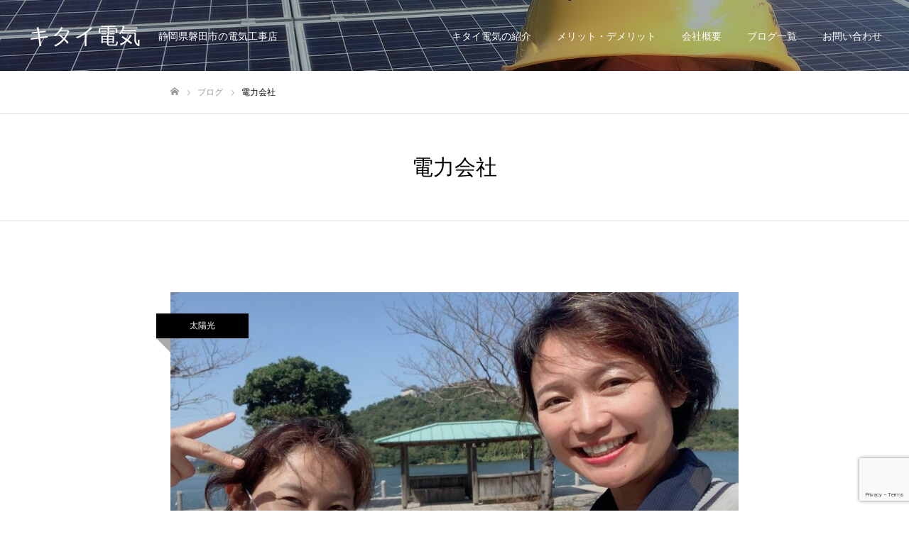

--- FILE ---
content_type: text/html; charset=utf-8
request_url: https://www.google.com/recaptcha/api2/anchor?ar=1&k=6LdjlFsaAAAAAAh20DlWkEZcm35zxfGaKNmpKlnb&co=aHR0cDovL2tpdGFpZGVua2kuY29tOjgw&hl=en&v=PoyoqOPhxBO7pBk68S4YbpHZ&size=invisible&anchor-ms=20000&execute-ms=30000&cb=w61cwdszh869
body_size: 48382
content:
<!DOCTYPE HTML><html dir="ltr" lang="en"><head><meta http-equiv="Content-Type" content="text/html; charset=UTF-8">
<meta http-equiv="X-UA-Compatible" content="IE=edge">
<title>reCAPTCHA</title>
<style type="text/css">
/* cyrillic-ext */
@font-face {
  font-family: 'Roboto';
  font-style: normal;
  font-weight: 400;
  font-stretch: 100%;
  src: url(//fonts.gstatic.com/s/roboto/v48/KFO7CnqEu92Fr1ME7kSn66aGLdTylUAMa3GUBHMdazTgWw.woff2) format('woff2');
  unicode-range: U+0460-052F, U+1C80-1C8A, U+20B4, U+2DE0-2DFF, U+A640-A69F, U+FE2E-FE2F;
}
/* cyrillic */
@font-face {
  font-family: 'Roboto';
  font-style: normal;
  font-weight: 400;
  font-stretch: 100%;
  src: url(//fonts.gstatic.com/s/roboto/v48/KFO7CnqEu92Fr1ME7kSn66aGLdTylUAMa3iUBHMdazTgWw.woff2) format('woff2');
  unicode-range: U+0301, U+0400-045F, U+0490-0491, U+04B0-04B1, U+2116;
}
/* greek-ext */
@font-face {
  font-family: 'Roboto';
  font-style: normal;
  font-weight: 400;
  font-stretch: 100%;
  src: url(//fonts.gstatic.com/s/roboto/v48/KFO7CnqEu92Fr1ME7kSn66aGLdTylUAMa3CUBHMdazTgWw.woff2) format('woff2');
  unicode-range: U+1F00-1FFF;
}
/* greek */
@font-face {
  font-family: 'Roboto';
  font-style: normal;
  font-weight: 400;
  font-stretch: 100%;
  src: url(//fonts.gstatic.com/s/roboto/v48/KFO7CnqEu92Fr1ME7kSn66aGLdTylUAMa3-UBHMdazTgWw.woff2) format('woff2');
  unicode-range: U+0370-0377, U+037A-037F, U+0384-038A, U+038C, U+038E-03A1, U+03A3-03FF;
}
/* math */
@font-face {
  font-family: 'Roboto';
  font-style: normal;
  font-weight: 400;
  font-stretch: 100%;
  src: url(//fonts.gstatic.com/s/roboto/v48/KFO7CnqEu92Fr1ME7kSn66aGLdTylUAMawCUBHMdazTgWw.woff2) format('woff2');
  unicode-range: U+0302-0303, U+0305, U+0307-0308, U+0310, U+0312, U+0315, U+031A, U+0326-0327, U+032C, U+032F-0330, U+0332-0333, U+0338, U+033A, U+0346, U+034D, U+0391-03A1, U+03A3-03A9, U+03B1-03C9, U+03D1, U+03D5-03D6, U+03F0-03F1, U+03F4-03F5, U+2016-2017, U+2034-2038, U+203C, U+2040, U+2043, U+2047, U+2050, U+2057, U+205F, U+2070-2071, U+2074-208E, U+2090-209C, U+20D0-20DC, U+20E1, U+20E5-20EF, U+2100-2112, U+2114-2115, U+2117-2121, U+2123-214F, U+2190, U+2192, U+2194-21AE, U+21B0-21E5, U+21F1-21F2, U+21F4-2211, U+2213-2214, U+2216-22FF, U+2308-230B, U+2310, U+2319, U+231C-2321, U+2336-237A, U+237C, U+2395, U+239B-23B7, U+23D0, U+23DC-23E1, U+2474-2475, U+25AF, U+25B3, U+25B7, U+25BD, U+25C1, U+25CA, U+25CC, U+25FB, U+266D-266F, U+27C0-27FF, U+2900-2AFF, U+2B0E-2B11, U+2B30-2B4C, U+2BFE, U+3030, U+FF5B, U+FF5D, U+1D400-1D7FF, U+1EE00-1EEFF;
}
/* symbols */
@font-face {
  font-family: 'Roboto';
  font-style: normal;
  font-weight: 400;
  font-stretch: 100%;
  src: url(//fonts.gstatic.com/s/roboto/v48/KFO7CnqEu92Fr1ME7kSn66aGLdTylUAMaxKUBHMdazTgWw.woff2) format('woff2');
  unicode-range: U+0001-000C, U+000E-001F, U+007F-009F, U+20DD-20E0, U+20E2-20E4, U+2150-218F, U+2190, U+2192, U+2194-2199, U+21AF, U+21E6-21F0, U+21F3, U+2218-2219, U+2299, U+22C4-22C6, U+2300-243F, U+2440-244A, U+2460-24FF, U+25A0-27BF, U+2800-28FF, U+2921-2922, U+2981, U+29BF, U+29EB, U+2B00-2BFF, U+4DC0-4DFF, U+FFF9-FFFB, U+10140-1018E, U+10190-1019C, U+101A0, U+101D0-101FD, U+102E0-102FB, U+10E60-10E7E, U+1D2C0-1D2D3, U+1D2E0-1D37F, U+1F000-1F0FF, U+1F100-1F1AD, U+1F1E6-1F1FF, U+1F30D-1F30F, U+1F315, U+1F31C, U+1F31E, U+1F320-1F32C, U+1F336, U+1F378, U+1F37D, U+1F382, U+1F393-1F39F, U+1F3A7-1F3A8, U+1F3AC-1F3AF, U+1F3C2, U+1F3C4-1F3C6, U+1F3CA-1F3CE, U+1F3D4-1F3E0, U+1F3ED, U+1F3F1-1F3F3, U+1F3F5-1F3F7, U+1F408, U+1F415, U+1F41F, U+1F426, U+1F43F, U+1F441-1F442, U+1F444, U+1F446-1F449, U+1F44C-1F44E, U+1F453, U+1F46A, U+1F47D, U+1F4A3, U+1F4B0, U+1F4B3, U+1F4B9, U+1F4BB, U+1F4BF, U+1F4C8-1F4CB, U+1F4D6, U+1F4DA, U+1F4DF, U+1F4E3-1F4E6, U+1F4EA-1F4ED, U+1F4F7, U+1F4F9-1F4FB, U+1F4FD-1F4FE, U+1F503, U+1F507-1F50B, U+1F50D, U+1F512-1F513, U+1F53E-1F54A, U+1F54F-1F5FA, U+1F610, U+1F650-1F67F, U+1F687, U+1F68D, U+1F691, U+1F694, U+1F698, U+1F6AD, U+1F6B2, U+1F6B9-1F6BA, U+1F6BC, U+1F6C6-1F6CF, U+1F6D3-1F6D7, U+1F6E0-1F6EA, U+1F6F0-1F6F3, U+1F6F7-1F6FC, U+1F700-1F7FF, U+1F800-1F80B, U+1F810-1F847, U+1F850-1F859, U+1F860-1F887, U+1F890-1F8AD, U+1F8B0-1F8BB, U+1F8C0-1F8C1, U+1F900-1F90B, U+1F93B, U+1F946, U+1F984, U+1F996, U+1F9E9, U+1FA00-1FA6F, U+1FA70-1FA7C, U+1FA80-1FA89, U+1FA8F-1FAC6, U+1FACE-1FADC, U+1FADF-1FAE9, U+1FAF0-1FAF8, U+1FB00-1FBFF;
}
/* vietnamese */
@font-face {
  font-family: 'Roboto';
  font-style: normal;
  font-weight: 400;
  font-stretch: 100%;
  src: url(//fonts.gstatic.com/s/roboto/v48/KFO7CnqEu92Fr1ME7kSn66aGLdTylUAMa3OUBHMdazTgWw.woff2) format('woff2');
  unicode-range: U+0102-0103, U+0110-0111, U+0128-0129, U+0168-0169, U+01A0-01A1, U+01AF-01B0, U+0300-0301, U+0303-0304, U+0308-0309, U+0323, U+0329, U+1EA0-1EF9, U+20AB;
}
/* latin-ext */
@font-face {
  font-family: 'Roboto';
  font-style: normal;
  font-weight: 400;
  font-stretch: 100%;
  src: url(//fonts.gstatic.com/s/roboto/v48/KFO7CnqEu92Fr1ME7kSn66aGLdTylUAMa3KUBHMdazTgWw.woff2) format('woff2');
  unicode-range: U+0100-02BA, U+02BD-02C5, U+02C7-02CC, U+02CE-02D7, U+02DD-02FF, U+0304, U+0308, U+0329, U+1D00-1DBF, U+1E00-1E9F, U+1EF2-1EFF, U+2020, U+20A0-20AB, U+20AD-20C0, U+2113, U+2C60-2C7F, U+A720-A7FF;
}
/* latin */
@font-face {
  font-family: 'Roboto';
  font-style: normal;
  font-weight: 400;
  font-stretch: 100%;
  src: url(//fonts.gstatic.com/s/roboto/v48/KFO7CnqEu92Fr1ME7kSn66aGLdTylUAMa3yUBHMdazQ.woff2) format('woff2');
  unicode-range: U+0000-00FF, U+0131, U+0152-0153, U+02BB-02BC, U+02C6, U+02DA, U+02DC, U+0304, U+0308, U+0329, U+2000-206F, U+20AC, U+2122, U+2191, U+2193, U+2212, U+2215, U+FEFF, U+FFFD;
}
/* cyrillic-ext */
@font-face {
  font-family: 'Roboto';
  font-style: normal;
  font-weight: 500;
  font-stretch: 100%;
  src: url(//fonts.gstatic.com/s/roboto/v48/KFO7CnqEu92Fr1ME7kSn66aGLdTylUAMa3GUBHMdazTgWw.woff2) format('woff2');
  unicode-range: U+0460-052F, U+1C80-1C8A, U+20B4, U+2DE0-2DFF, U+A640-A69F, U+FE2E-FE2F;
}
/* cyrillic */
@font-face {
  font-family: 'Roboto';
  font-style: normal;
  font-weight: 500;
  font-stretch: 100%;
  src: url(//fonts.gstatic.com/s/roboto/v48/KFO7CnqEu92Fr1ME7kSn66aGLdTylUAMa3iUBHMdazTgWw.woff2) format('woff2');
  unicode-range: U+0301, U+0400-045F, U+0490-0491, U+04B0-04B1, U+2116;
}
/* greek-ext */
@font-face {
  font-family: 'Roboto';
  font-style: normal;
  font-weight: 500;
  font-stretch: 100%;
  src: url(//fonts.gstatic.com/s/roboto/v48/KFO7CnqEu92Fr1ME7kSn66aGLdTylUAMa3CUBHMdazTgWw.woff2) format('woff2');
  unicode-range: U+1F00-1FFF;
}
/* greek */
@font-face {
  font-family: 'Roboto';
  font-style: normal;
  font-weight: 500;
  font-stretch: 100%;
  src: url(//fonts.gstatic.com/s/roboto/v48/KFO7CnqEu92Fr1ME7kSn66aGLdTylUAMa3-UBHMdazTgWw.woff2) format('woff2');
  unicode-range: U+0370-0377, U+037A-037F, U+0384-038A, U+038C, U+038E-03A1, U+03A3-03FF;
}
/* math */
@font-face {
  font-family: 'Roboto';
  font-style: normal;
  font-weight: 500;
  font-stretch: 100%;
  src: url(//fonts.gstatic.com/s/roboto/v48/KFO7CnqEu92Fr1ME7kSn66aGLdTylUAMawCUBHMdazTgWw.woff2) format('woff2');
  unicode-range: U+0302-0303, U+0305, U+0307-0308, U+0310, U+0312, U+0315, U+031A, U+0326-0327, U+032C, U+032F-0330, U+0332-0333, U+0338, U+033A, U+0346, U+034D, U+0391-03A1, U+03A3-03A9, U+03B1-03C9, U+03D1, U+03D5-03D6, U+03F0-03F1, U+03F4-03F5, U+2016-2017, U+2034-2038, U+203C, U+2040, U+2043, U+2047, U+2050, U+2057, U+205F, U+2070-2071, U+2074-208E, U+2090-209C, U+20D0-20DC, U+20E1, U+20E5-20EF, U+2100-2112, U+2114-2115, U+2117-2121, U+2123-214F, U+2190, U+2192, U+2194-21AE, U+21B0-21E5, U+21F1-21F2, U+21F4-2211, U+2213-2214, U+2216-22FF, U+2308-230B, U+2310, U+2319, U+231C-2321, U+2336-237A, U+237C, U+2395, U+239B-23B7, U+23D0, U+23DC-23E1, U+2474-2475, U+25AF, U+25B3, U+25B7, U+25BD, U+25C1, U+25CA, U+25CC, U+25FB, U+266D-266F, U+27C0-27FF, U+2900-2AFF, U+2B0E-2B11, U+2B30-2B4C, U+2BFE, U+3030, U+FF5B, U+FF5D, U+1D400-1D7FF, U+1EE00-1EEFF;
}
/* symbols */
@font-face {
  font-family: 'Roboto';
  font-style: normal;
  font-weight: 500;
  font-stretch: 100%;
  src: url(//fonts.gstatic.com/s/roboto/v48/KFO7CnqEu92Fr1ME7kSn66aGLdTylUAMaxKUBHMdazTgWw.woff2) format('woff2');
  unicode-range: U+0001-000C, U+000E-001F, U+007F-009F, U+20DD-20E0, U+20E2-20E4, U+2150-218F, U+2190, U+2192, U+2194-2199, U+21AF, U+21E6-21F0, U+21F3, U+2218-2219, U+2299, U+22C4-22C6, U+2300-243F, U+2440-244A, U+2460-24FF, U+25A0-27BF, U+2800-28FF, U+2921-2922, U+2981, U+29BF, U+29EB, U+2B00-2BFF, U+4DC0-4DFF, U+FFF9-FFFB, U+10140-1018E, U+10190-1019C, U+101A0, U+101D0-101FD, U+102E0-102FB, U+10E60-10E7E, U+1D2C0-1D2D3, U+1D2E0-1D37F, U+1F000-1F0FF, U+1F100-1F1AD, U+1F1E6-1F1FF, U+1F30D-1F30F, U+1F315, U+1F31C, U+1F31E, U+1F320-1F32C, U+1F336, U+1F378, U+1F37D, U+1F382, U+1F393-1F39F, U+1F3A7-1F3A8, U+1F3AC-1F3AF, U+1F3C2, U+1F3C4-1F3C6, U+1F3CA-1F3CE, U+1F3D4-1F3E0, U+1F3ED, U+1F3F1-1F3F3, U+1F3F5-1F3F7, U+1F408, U+1F415, U+1F41F, U+1F426, U+1F43F, U+1F441-1F442, U+1F444, U+1F446-1F449, U+1F44C-1F44E, U+1F453, U+1F46A, U+1F47D, U+1F4A3, U+1F4B0, U+1F4B3, U+1F4B9, U+1F4BB, U+1F4BF, U+1F4C8-1F4CB, U+1F4D6, U+1F4DA, U+1F4DF, U+1F4E3-1F4E6, U+1F4EA-1F4ED, U+1F4F7, U+1F4F9-1F4FB, U+1F4FD-1F4FE, U+1F503, U+1F507-1F50B, U+1F50D, U+1F512-1F513, U+1F53E-1F54A, U+1F54F-1F5FA, U+1F610, U+1F650-1F67F, U+1F687, U+1F68D, U+1F691, U+1F694, U+1F698, U+1F6AD, U+1F6B2, U+1F6B9-1F6BA, U+1F6BC, U+1F6C6-1F6CF, U+1F6D3-1F6D7, U+1F6E0-1F6EA, U+1F6F0-1F6F3, U+1F6F7-1F6FC, U+1F700-1F7FF, U+1F800-1F80B, U+1F810-1F847, U+1F850-1F859, U+1F860-1F887, U+1F890-1F8AD, U+1F8B0-1F8BB, U+1F8C0-1F8C1, U+1F900-1F90B, U+1F93B, U+1F946, U+1F984, U+1F996, U+1F9E9, U+1FA00-1FA6F, U+1FA70-1FA7C, U+1FA80-1FA89, U+1FA8F-1FAC6, U+1FACE-1FADC, U+1FADF-1FAE9, U+1FAF0-1FAF8, U+1FB00-1FBFF;
}
/* vietnamese */
@font-face {
  font-family: 'Roboto';
  font-style: normal;
  font-weight: 500;
  font-stretch: 100%;
  src: url(//fonts.gstatic.com/s/roboto/v48/KFO7CnqEu92Fr1ME7kSn66aGLdTylUAMa3OUBHMdazTgWw.woff2) format('woff2');
  unicode-range: U+0102-0103, U+0110-0111, U+0128-0129, U+0168-0169, U+01A0-01A1, U+01AF-01B0, U+0300-0301, U+0303-0304, U+0308-0309, U+0323, U+0329, U+1EA0-1EF9, U+20AB;
}
/* latin-ext */
@font-face {
  font-family: 'Roboto';
  font-style: normal;
  font-weight: 500;
  font-stretch: 100%;
  src: url(//fonts.gstatic.com/s/roboto/v48/KFO7CnqEu92Fr1ME7kSn66aGLdTylUAMa3KUBHMdazTgWw.woff2) format('woff2');
  unicode-range: U+0100-02BA, U+02BD-02C5, U+02C7-02CC, U+02CE-02D7, U+02DD-02FF, U+0304, U+0308, U+0329, U+1D00-1DBF, U+1E00-1E9F, U+1EF2-1EFF, U+2020, U+20A0-20AB, U+20AD-20C0, U+2113, U+2C60-2C7F, U+A720-A7FF;
}
/* latin */
@font-face {
  font-family: 'Roboto';
  font-style: normal;
  font-weight: 500;
  font-stretch: 100%;
  src: url(//fonts.gstatic.com/s/roboto/v48/KFO7CnqEu92Fr1ME7kSn66aGLdTylUAMa3yUBHMdazQ.woff2) format('woff2');
  unicode-range: U+0000-00FF, U+0131, U+0152-0153, U+02BB-02BC, U+02C6, U+02DA, U+02DC, U+0304, U+0308, U+0329, U+2000-206F, U+20AC, U+2122, U+2191, U+2193, U+2212, U+2215, U+FEFF, U+FFFD;
}
/* cyrillic-ext */
@font-face {
  font-family: 'Roboto';
  font-style: normal;
  font-weight: 900;
  font-stretch: 100%;
  src: url(//fonts.gstatic.com/s/roboto/v48/KFO7CnqEu92Fr1ME7kSn66aGLdTylUAMa3GUBHMdazTgWw.woff2) format('woff2');
  unicode-range: U+0460-052F, U+1C80-1C8A, U+20B4, U+2DE0-2DFF, U+A640-A69F, U+FE2E-FE2F;
}
/* cyrillic */
@font-face {
  font-family: 'Roboto';
  font-style: normal;
  font-weight: 900;
  font-stretch: 100%;
  src: url(//fonts.gstatic.com/s/roboto/v48/KFO7CnqEu92Fr1ME7kSn66aGLdTylUAMa3iUBHMdazTgWw.woff2) format('woff2');
  unicode-range: U+0301, U+0400-045F, U+0490-0491, U+04B0-04B1, U+2116;
}
/* greek-ext */
@font-face {
  font-family: 'Roboto';
  font-style: normal;
  font-weight: 900;
  font-stretch: 100%;
  src: url(//fonts.gstatic.com/s/roboto/v48/KFO7CnqEu92Fr1ME7kSn66aGLdTylUAMa3CUBHMdazTgWw.woff2) format('woff2');
  unicode-range: U+1F00-1FFF;
}
/* greek */
@font-face {
  font-family: 'Roboto';
  font-style: normal;
  font-weight: 900;
  font-stretch: 100%;
  src: url(//fonts.gstatic.com/s/roboto/v48/KFO7CnqEu92Fr1ME7kSn66aGLdTylUAMa3-UBHMdazTgWw.woff2) format('woff2');
  unicode-range: U+0370-0377, U+037A-037F, U+0384-038A, U+038C, U+038E-03A1, U+03A3-03FF;
}
/* math */
@font-face {
  font-family: 'Roboto';
  font-style: normal;
  font-weight: 900;
  font-stretch: 100%;
  src: url(//fonts.gstatic.com/s/roboto/v48/KFO7CnqEu92Fr1ME7kSn66aGLdTylUAMawCUBHMdazTgWw.woff2) format('woff2');
  unicode-range: U+0302-0303, U+0305, U+0307-0308, U+0310, U+0312, U+0315, U+031A, U+0326-0327, U+032C, U+032F-0330, U+0332-0333, U+0338, U+033A, U+0346, U+034D, U+0391-03A1, U+03A3-03A9, U+03B1-03C9, U+03D1, U+03D5-03D6, U+03F0-03F1, U+03F4-03F5, U+2016-2017, U+2034-2038, U+203C, U+2040, U+2043, U+2047, U+2050, U+2057, U+205F, U+2070-2071, U+2074-208E, U+2090-209C, U+20D0-20DC, U+20E1, U+20E5-20EF, U+2100-2112, U+2114-2115, U+2117-2121, U+2123-214F, U+2190, U+2192, U+2194-21AE, U+21B0-21E5, U+21F1-21F2, U+21F4-2211, U+2213-2214, U+2216-22FF, U+2308-230B, U+2310, U+2319, U+231C-2321, U+2336-237A, U+237C, U+2395, U+239B-23B7, U+23D0, U+23DC-23E1, U+2474-2475, U+25AF, U+25B3, U+25B7, U+25BD, U+25C1, U+25CA, U+25CC, U+25FB, U+266D-266F, U+27C0-27FF, U+2900-2AFF, U+2B0E-2B11, U+2B30-2B4C, U+2BFE, U+3030, U+FF5B, U+FF5D, U+1D400-1D7FF, U+1EE00-1EEFF;
}
/* symbols */
@font-face {
  font-family: 'Roboto';
  font-style: normal;
  font-weight: 900;
  font-stretch: 100%;
  src: url(//fonts.gstatic.com/s/roboto/v48/KFO7CnqEu92Fr1ME7kSn66aGLdTylUAMaxKUBHMdazTgWw.woff2) format('woff2');
  unicode-range: U+0001-000C, U+000E-001F, U+007F-009F, U+20DD-20E0, U+20E2-20E4, U+2150-218F, U+2190, U+2192, U+2194-2199, U+21AF, U+21E6-21F0, U+21F3, U+2218-2219, U+2299, U+22C4-22C6, U+2300-243F, U+2440-244A, U+2460-24FF, U+25A0-27BF, U+2800-28FF, U+2921-2922, U+2981, U+29BF, U+29EB, U+2B00-2BFF, U+4DC0-4DFF, U+FFF9-FFFB, U+10140-1018E, U+10190-1019C, U+101A0, U+101D0-101FD, U+102E0-102FB, U+10E60-10E7E, U+1D2C0-1D2D3, U+1D2E0-1D37F, U+1F000-1F0FF, U+1F100-1F1AD, U+1F1E6-1F1FF, U+1F30D-1F30F, U+1F315, U+1F31C, U+1F31E, U+1F320-1F32C, U+1F336, U+1F378, U+1F37D, U+1F382, U+1F393-1F39F, U+1F3A7-1F3A8, U+1F3AC-1F3AF, U+1F3C2, U+1F3C4-1F3C6, U+1F3CA-1F3CE, U+1F3D4-1F3E0, U+1F3ED, U+1F3F1-1F3F3, U+1F3F5-1F3F7, U+1F408, U+1F415, U+1F41F, U+1F426, U+1F43F, U+1F441-1F442, U+1F444, U+1F446-1F449, U+1F44C-1F44E, U+1F453, U+1F46A, U+1F47D, U+1F4A3, U+1F4B0, U+1F4B3, U+1F4B9, U+1F4BB, U+1F4BF, U+1F4C8-1F4CB, U+1F4D6, U+1F4DA, U+1F4DF, U+1F4E3-1F4E6, U+1F4EA-1F4ED, U+1F4F7, U+1F4F9-1F4FB, U+1F4FD-1F4FE, U+1F503, U+1F507-1F50B, U+1F50D, U+1F512-1F513, U+1F53E-1F54A, U+1F54F-1F5FA, U+1F610, U+1F650-1F67F, U+1F687, U+1F68D, U+1F691, U+1F694, U+1F698, U+1F6AD, U+1F6B2, U+1F6B9-1F6BA, U+1F6BC, U+1F6C6-1F6CF, U+1F6D3-1F6D7, U+1F6E0-1F6EA, U+1F6F0-1F6F3, U+1F6F7-1F6FC, U+1F700-1F7FF, U+1F800-1F80B, U+1F810-1F847, U+1F850-1F859, U+1F860-1F887, U+1F890-1F8AD, U+1F8B0-1F8BB, U+1F8C0-1F8C1, U+1F900-1F90B, U+1F93B, U+1F946, U+1F984, U+1F996, U+1F9E9, U+1FA00-1FA6F, U+1FA70-1FA7C, U+1FA80-1FA89, U+1FA8F-1FAC6, U+1FACE-1FADC, U+1FADF-1FAE9, U+1FAF0-1FAF8, U+1FB00-1FBFF;
}
/* vietnamese */
@font-face {
  font-family: 'Roboto';
  font-style: normal;
  font-weight: 900;
  font-stretch: 100%;
  src: url(//fonts.gstatic.com/s/roboto/v48/KFO7CnqEu92Fr1ME7kSn66aGLdTylUAMa3OUBHMdazTgWw.woff2) format('woff2');
  unicode-range: U+0102-0103, U+0110-0111, U+0128-0129, U+0168-0169, U+01A0-01A1, U+01AF-01B0, U+0300-0301, U+0303-0304, U+0308-0309, U+0323, U+0329, U+1EA0-1EF9, U+20AB;
}
/* latin-ext */
@font-face {
  font-family: 'Roboto';
  font-style: normal;
  font-weight: 900;
  font-stretch: 100%;
  src: url(//fonts.gstatic.com/s/roboto/v48/KFO7CnqEu92Fr1ME7kSn66aGLdTylUAMa3KUBHMdazTgWw.woff2) format('woff2');
  unicode-range: U+0100-02BA, U+02BD-02C5, U+02C7-02CC, U+02CE-02D7, U+02DD-02FF, U+0304, U+0308, U+0329, U+1D00-1DBF, U+1E00-1E9F, U+1EF2-1EFF, U+2020, U+20A0-20AB, U+20AD-20C0, U+2113, U+2C60-2C7F, U+A720-A7FF;
}
/* latin */
@font-face {
  font-family: 'Roboto';
  font-style: normal;
  font-weight: 900;
  font-stretch: 100%;
  src: url(//fonts.gstatic.com/s/roboto/v48/KFO7CnqEu92Fr1ME7kSn66aGLdTylUAMa3yUBHMdazQ.woff2) format('woff2');
  unicode-range: U+0000-00FF, U+0131, U+0152-0153, U+02BB-02BC, U+02C6, U+02DA, U+02DC, U+0304, U+0308, U+0329, U+2000-206F, U+20AC, U+2122, U+2191, U+2193, U+2212, U+2215, U+FEFF, U+FFFD;
}

</style>
<link rel="stylesheet" type="text/css" href="https://www.gstatic.com/recaptcha/releases/PoyoqOPhxBO7pBk68S4YbpHZ/styles__ltr.css">
<script nonce="fMwt7VuPKAlfXHWEzDAkug" type="text/javascript">window['__recaptcha_api'] = 'https://www.google.com/recaptcha/api2/';</script>
<script type="text/javascript" src="https://www.gstatic.com/recaptcha/releases/PoyoqOPhxBO7pBk68S4YbpHZ/recaptcha__en.js" nonce="fMwt7VuPKAlfXHWEzDAkug">
      
    </script></head>
<body><div id="rc-anchor-alert" class="rc-anchor-alert"></div>
<input type="hidden" id="recaptcha-token" value="[base64]">
<script type="text/javascript" nonce="fMwt7VuPKAlfXHWEzDAkug">
      recaptcha.anchor.Main.init("[\x22ainput\x22,[\x22bgdata\x22,\x22\x22,\[base64]/[base64]/[base64]/[base64]/[base64]/UltsKytdPUU6KEU8MjA0OD9SW2wrK109RT4+NnwxOTI6KChFJjY0NTEyKT09NTUyOTYmJk0rMTxjLmxlbmd0aCYmKGMuY2hhckNvZGVBdChNKzEpJjY0NTEyKT09NTYzMjA/[base64]/[base64]/[base64]/[base64]/[base64]/[base64]/[base64]\x22,\[base64]\\u003d\\u003d\x22,\[base64]/w6HDk2c9e0fDgcO4VxbDocO0wpAYw5hLYMO1XAdZbsO5N0dzw55CwqQiw5nDscO0wpIIDTtWwpZEK8OGwpXCpn1ubDBQw6QkGWrCuMKywr9awqQxwo/Do8K+w7MLwopNwr/DksKew7HCv2HDo8KrRi91DlZvwpZQwoZ4Q8ODw6jDnEUMCQLDhsKFwoFTwqwgZ8KYw7tjX1rCgw11wpMzwp7Cpz/Dhis/w4PDv3nCkgXCucOQw5MKKQk7w4l9OcKYRcKZw6PCrmrCoxnCtwvDjsO8w7XDj8KKdsOQC8Ovw6piwpMGGV9ze8OKL8OZwosdXFB8PmchesKlCHdkXQPDmcKTwo0GwpAaBS3DiMOadMOkMMK5w6rDj8KRDCRgw5DCqwdwwqlfA8K3asKwwo/CrlfCr8OmTMK0wrFKdgHDo8OIw4ZLw5EUw6zCtsOLQ8KKbjVfZcKjw7fCtMOOwrgCesOdw4/Ci8KnZ05ZZcKBw5sFwrAoU8O7w5o8w48qUcOpw5MdwoNHHcObwq85w6fDrCDDlljCpsKnw5MjwqTDnxzDhEp+acKew69gwqXCrsKqw5bCpVnDk8KBw5l7WhnCrcOXw6TCj3HDl8OkwqPDuR/CkMK5WMO8Z2IVM0PDnyvCscKFe8KlEMKAbn9RUShAw64Aw7XCocKaL8OnMcKAw7hxfDJrwoVhPyHDhjJzdFTClzvClMKpwqHDkcOlw5V1OlbDncK1w4XDs2k0wo0mAsK+w4PDiBfCsgtQN8O7w4I/MlYAGcO4HMKbHj7Dvx3CmhY1w5LCnHBew7HDiQ54w4vDlBoCVQY5N0bCksKUMgFpfsK0VBQOwrd8MSIUfE1xHUEmw6fDusKdwprDpX3DhRpjwoMRw4jCq2zCv8Obw6oUAjAcFMO5w5vDjF5Rw4PCu8K7Yk/DisOBD8KWwqcDwpvDvGozdysmAGnCiUxENsONwoMHw5JowoxTwrrCrMOLw7ZmSF0uH8K+w4JoW8KaccOMHgbDtkoGw43ClWbDrsKrWmfDv8O5wo7Cp2AhwprCoMK3T8OywoXDqFAIECHCoMKFw6nCh8KqNhp9eRoTfcK3wrjCnMKMw6LCk1/DljXDisKhw7jCon1BesKfWsOQb1d7e8OVwoIXwrQuZizDl8ORThF6CsKywpLCtyJvw497BEc1bU/CsjrDnsKvw5fDucOBACXDp8KGw67CmcKRHCd4H3HCr8KUYXzClCk6wpV4w5x5OXnDhMOww4IBOzNMCMKLw7VrK8Opw6dZPUxLXRLDp3ICYMOBwpdMwrfCp1zCiMO/[base64]/S8KbbG/Ciy/DgsOKBhXCgx3DhcKffcKjCX4LWHRiClHCvsKhw7sgwo98FjJJw5LCqcKvw6DDtMKew5PCqC8LGsOjFC/DpSVlw6zCjsOHYcOjwrfDix/Dp8K3woZAH8KlwpnDp8OPdwY5T8Kyw43Cl1UseUpCw4LDrMK7w6kuUxjCncKRwrrDg8KYwqXCoDEuw4hKw5vDtSnDmMObSUpNCU8Vw4lVV8KJw7lMJmzDkcKawq/DgHAOO8KUCsKqw5cdw7xIKcKfM0DDrhM9VMOmw690wp83Q3tLwr0cQ0LChArDtcKkw4RTGMKvXFfDhcOHw6nChSnCnMOcw6HDtsOfa8OxB0nCgsKcw5TCqTE8TU7DlEXDgDDDncK5aVp0V8KuPcOZFmMnAhIbw7dFRwzCi3NoAH1fKcODXivCssOfwp/Dmyw8DsOJUQjCiDLDpcKbDEN0wphpF3/CkHouw7PCiDjDkMKSeR/Ct8OPw6olBsOXJ8O5Z3DCoCQWwqDDgEPDvsKaw4nDg8O7ImFQw4NKw7wbdsKaCcOEw5bCpHljw5XDkR1zw53DoXzCrnIZwrAqOMOzdcKbwooGAi/DlT4HJsK6E0rCj8OOw5VPwoNRw6onworDk8Kyw5LCkUfDu3pABsO9R3ZRfXrDhnxxwqjCjRnCtcOjHxsCw5g/Jkp+w7TCpMOTCHfCvUp+V8OOJsK3MsKrTsOWwpN0w7/ChCEXGEvDp2XDulfCimIZDMO6woJwMcO5Y04Ow4jCusKzOUcWLMOZd8KrwrTChBnCjyohPFB9wr3CvxbDvUrCk2BEBiBLw6fCnW/Dt8OXw7orw7xFc0Fxw5giG0RiEMKXwo4iw6k9wrBrw4DDvMOIw47DiBbCozrDmsKTN1lxYyHCvcOowqzDqWzDuRAPfAbDvMKod8O6w6c/WMKqw67DvsKJLcK0ZMOqwokrw4wcw4RCwq3DohHCq0lQYMOTw508w5BHLnMawqExw7bCs8KLw4XDpmlaTMKDw5nCt0FQwqrCucKqZsO/SCbClAXDtXjCm8KPVVLDosO1dsOew4pCUggRYQPDvcOiemrCiWASMx1mCWrCjkTDu8KWPMOzfMKMVSbDtz3CjiXDgldFwoEXW8KVG8O/wp7CuHE4cXHCmcKWPgxbw4gpw70tw7YHQDAMwr0pdXfCojTCoW14wpbCs8KDwqBWwqHDncO7fGw/X8KAcMOhwqBsbMOPw7lbLVELw6jCow4MXMOUdcOjP8KNwq9SZ8Kyw77CiTkANT0MfsOVLMKQw7MsM0/Dnn4LBcOIw6TDgH3Drxpww5jDjTzCo8KIw67DixAqfUVbD8KGwr4SFcOVwo3DtcKjwpLDixM/w49Kf140McKWw5fDsVtsZcKYwpDCsl1eMUvCvRNJZMOXDcKkSSTDmMOCfsK/w5Y2w4bDkinDtVEFNitfdkrDhcOxTn/DpcKAX8KiAUJUacKgw6JzWMKXw6hAw57CqBPCnsKEcmLCmhTDqljDvsKww5Z0fcKpwoTDv8OHLcOow5fDicKQwoZewpPDisOTOisvwpDDl34BVwzCisOeDcO5K1o7QcKWScKBSEUAwpsDGTTDij7DnWjCrcKOMsO/CsOLw6JlcU52wq1gEcOqUQIVVCzCr8O3w7EPMUxWw6NjwobDnyHDhsOlw4PDnGoTNxsPaHIPw6w3w6tQwpsHGcOzUcOJasK3Tl4ZAwDCsGIqZcOkWzcVwq7DtDsswqvCkFDCg2rDhcKLwqLCvcOTZcOhZsKZD1/DrFnCkMOlw6PDtcK9JgbCpMKvc8K4wofDpgbDpsKjacKyEFBWXQohOcKIwqrCulXCgsOZD8O4w6fCgRTDlsO1wpM5wroVw5I/AcKlKgnDgsKrw77Cr8OFw5cfw7Z6JhzCtV0USsOQw47CiGPDmcKYcMO8bcK/w657w6LDlyzDk1BTd8KoXMOnJEdtLMKff8O2wqwKNMOdBUTDp8K1w7bDksKVRWTDiE8rVcK/MQTDi8OJw4Zfw65FEm4BYcOqeMK+w7vDocKSw6LCtcOjwozChmbDhsOhw6UDBWHCtxDCg8OkdMOAw7vClXdKwrvCsi0lwr/CuE/[base64]/DoQvCuz3CmcOHwofDujXDtsKPWSPDmEhyw7EeaMO/IAfCu3nCgGQUPMOiASbCtzRuw4nCgBQsw4TCrSXDvVcowqhccl4Fwq4bwrpUSDXCql18Z8OQw5UXw6zDh8KmHMKha8Khw6/CicOeYlA1w7/Dt8KOw50ww6/Co2TDncKsw5dGw41cw7rDhMOuw5klZzTCoAAFwq0Iw7PDucKHwoQUPlVVwotww7rDigvCusOCw4QPwopPwrIXRsO7wrPClXRiwpo9JkAyw4fDuwnDsSx3w68Vw4nChUPCgjPDtsO/w5RTC8OMw4jCtUwyMsO5wqEXw55TDMKLScKqwqRcdCVfwq4QwqVfLSp8wogJwohEw6svw5YKVQA4VHJCw7ksWxpCIcKge2PDonJvK3lkw6JFaMKdVFrDsGjCpVB4ckvDj8KQwrE/ZXbCkw7Do27DiMOEMsOjScOVw5hSBsKDW8OQwqE6wojDlSBGwoc7AMOEwqbDl8OzRcOUR8K0fBjCi8OIXcOOw7g7w45NOGM8KcK1wo7DukvDtXnDsU/DksO6wpkrwodYwrvCgSBbD1RVw5dDXC/CtSM0Xh7DgzXCvGxHKUAFQHvCvsOjOsOnVsO9w4/[base64]/w7pSw7kUw7xwZsOZw5fChcKOw54qJ8OsFlHCjAvDjsOFworDhkzCvw3Do8Odw6TCswnDiSLDlw3CtsOYwoDCv8OPJMK1w5UZB8OhZsKCOsOlAMKew5gOw50ew5DDqsKJwp9gSMOww6jDpB5xYMKRw7Jnwogtw61nw5lGdcKgL8OYLMO1CjIqbxt9YC/DsB/DrcKACcOFw7NQRgAACsO/wprDvxjDmXULJsO/w6/Cu8Ozw7DDqsKZCMO5w53CqQXCvsOow6zDglMQOsOowqFAwrxgwo9hwqczwp9Vwp4jLgJ6FsK9H8K/w4pCecK8wrjDuMKFw7LCpMK4HsKrEhvDusKEBydFJ8OZciHDtcKGbMOIOzl+BsOqWXsSwpnDphYhEMKBwro3w7DCssKOwqTCrcKSwpjCpxXCl3jDisKxHyBEXSITw4zCn2TDnRzCrwfCicOsw55Fwr14w4hMcjENcjvDrkMKwq0Wwppvw5rDm3TDqy/DvcKSI1RTw6XDucOHw7/CsxrCtcK5Z8Otw5xcwqUzUitqR8K2w6vDucOCwoXChcKMGcOZaUzCnBhCwqfChcOYLsKOwr9XwoVEHsOhw4M4a0fCp8OVwrNCEMK8CQXDsMOJXwBwfVIIHX7CgH8iKULDlsODAnAuPsOZWMKkwqPClCjDjsKTw7BGw6LDhiHDp8KSSF7DicOBGMK1A3/CmkTDhU86woN3w5RDwovCsGfDl8O7Q3TCssOwJ2nDow7DrV55w7LDngNjwol0w5nDgnNzwrt8N8KvCcKfwrfDszoYw7XCmcOEfMKlwpB9w6dnworCpyU9Bn3DpDHCsMKvwrvCiQfDoS8vZiE5VsKCwoFpwp/Dg8KbwrXDo3nClA8GwrM6fsKwwp3DosK2w47CgjAYwrNxP8KywrnCucO+K1xkwqVxM8OCdMOmw4IMSGPDgUg/wqjCpMKWTCgHcHXDjsONIcO9w5TDncK9YMOCw4wqMMK3YyrDpADDksKOTsOpwoDCkcKHwpVzHCcPw75aWBjDt8OYw51PCC/DhzfCvMKkwoF+BW8Lw5PCmQYkwocmAwTDqsOww6jCr0dkw6Vdwr/CowrDswR7w6/DhS3Dp8KLw7IcbcKdwo3DgkLCrHLDlMK8wpwnTVkzw58awqc/XsOJKMORwrLDuyzCo2XDgsK5ayR0bMKswqvCpMOgwrnDpMKzBwM0XwzDqRjDsMKgHC9QZcKNZsKgw6zCm8OvbcKHw7A3PcKhwoFVSMOCw5PDq1pjworDoMOBfcOdw7FvwpVUw6nDhsO/ScKLw5Fiw63DrsKLOXvDowhrw4LCq8KGGSrCnSTChcK5fMOtBizDhsOVWcOxBVE1w7ELTsKCbSVmwrQVbWUewqomw4NtEcOWWMOrw50bH1DDkWTDojwFwrPCtMKIwq1gIsKFw43CtV/[base64]/w6tJwrAYw5/[base64]/[base64]/w7HClsONwoRww4TDtFfDgcOwXyg7CQ4AbS48WsOnw43Csl8KUcOEw44ILMKxQmbCrcOOwqrCkMOrwpEbL0Z/Um0xVks3dMOzw7QYJj/DlMOnM8O8w4EHXkrCiTnCmULDhsOywpLDtQQ8fAxaw7w4KW/DsBp8wp0QPMK3w6vDnXPCucO5w4xgwrTCrsO3acKtZmjCg8O5w53Dg8K0XMOIw5/CnMKjw505woc5wrNpw5vCl8OWw6ciwrXDn8K9w7zCrHtaFsOiVcOEYUrCg3BXwpTDvXIvw67DunZtwpcew4TCuy3DjF1xF8K6wrVeNMOYDMKRIcKOwpAGw4TCrx7CvcOtTxc8CHbDlmPCrX1Pwq5jFMO2MD0mMMOcwpzClFBAwotAwoLCtVpgw7nDsWgyOD/Cj8OQwqQYfMOew43CicO9w6thdH/[base64]/Ck8ODw5nDpsOwwo0bfRnDlcK5w7UCHCbDscOcUjVEwqUuQUlzH8Ocw4/DisKpw5p3w7kxZhPCp0YCQcKNwrBSbcOywqc8wq53XcK2wogBEx0cw55gZcKnw4Y5wpnCjMObf1jCkMOUGTwLw5Rhw4FdVXDCgcO/FwDDrB5ITikVRQkwwqJiWBzDmBbDsMKJLyloLMKdJ8KKwp1bRgnDqF/Dt351w4MJSVvDj8O3wovDqxPDlcOOecOZw60iEjBVMDHDsQ1fwqXDgsO/[base64]/DisOLw4pYURPDjsO8V8Kbw7c9PcOkw7zDucKVw5/Ds8OYB8OFwpjCmsK8bRpGSCdjBUUvwoUATxlLBE4qC8OgCsOkWFLDq8OBCRwQw73DhDnClMK5AsKHLcOKwr/[base64]/w7kcw4DChcKCfXEXw47Ct1fCmA/CnHlQagsdUTM/[base64]/DosOjYE5Hw4Mqwo1Fw69Gw67Dnwkrw70ZCMOXw4scwoXDuz90XcO6wrTDi8OIB8ORZ1ZJe21Gci7Cn8K/X8ONEcOSw5sBbMOILcODfsKaPcK9wo/Coy/[base64]/[base64]/DgDI5wq1kw7FLLxrDnQBtGMO5aCopEQ/Cn8KLw6vClGfDqcOOw5cFR8KyfcKzw5UMw5HDhcOZTsKVw5NIw74hw5dBUiTDoTtdwqEAw5cTwr7DtMO7N8OHwp7DiRYkw644SsO/Y1vClz1ww6ApIkgww7XCsV1IAMKGaMOMIcKEIcKNTGrDsQvDpMOuNcKEYCnChGrDv8KJEMKiw79yAcOfccKDw6XDp8ONwowWOMOrwq/DvHnCvMO+wpvDiMO0GGErPyDCjkrDvQpcFcKGOi7Dq8KJw5M/LhstwqnCo8KyVWjCujh/w4TCjVZoK8K1ecOow41Sw4x5dQ0Ow5LCi3bCpsK9PjcvISddO0PCusK6dzjDt27CnlkmGcOow53CqMO1ADw6w61MwqHDumsdIHnDrQ85wo8mwpE4KhIac8O2w7TCocKTwrEgw4rDgcKhdSXCgcOiw4lewobCvDLCosKFHEXCuMKpw7sNw5pHwq/Dr8KrwoUUw4TCiG/DnsOywodTPjvCnsK7YTTDiQAwaVrCh8O1M8OjacOtw4hjH8KYw4NvTmp3Pj/CrgF3KBddw51DXEwXdzQ1NX8aw54Uw5NRwoEIwpjClRk9w6QIw4NyS8OPw7ALJsKbNMOOw7J3w6wVTwlNw6JESsKPwoBGw7DDnjFKwrxzWsKYWitvwrLCm8OcdsO3wo0mLiAFN8KLEX/DiltTwozDr8OgGXzCm17Cm8KRBcKodMKdX8KswqTDm1V9woMxwqfDrF7CpcO7N8OGwpLDnMOpw74Pwpl6w65hMDnCkMKfF8KlMcOicn/Dq1nDi8KMwpDDtAEJwqlywojDr8Okw7ElwqTCvsKsBsKOccKdF8K9YkvDgmVVwoDDnl9vcjrDpcKyVnxbYMOPKMKcw55vWUbDicKHDcOiWG3DomDCj8Ktw7zCu1t+wrsHwqZfw4TDgyrCq8KeQzEnwq1GwqXDlMKWwq7CqsOnwq0swp/DvcKBw6XDocKDwpnDgxHCplBOGTYdw6/Dv8OFw7JYbEEJUDrDoSI8HcKfw55sw7TCgcObw5nDo8OKwr04w7dcU8O9w4sJwpReCcOzw4/Cgn3Cr8KBw47DtMKRTcKTbsOhwr1/DMOxQMOxbXPCo8Ksw4vDmSfClcKfwowRwqbDvcKVwobDr2d6wrbDpsOqGsOaTcOqJ8OaFsKvw4R/wqLCrsKSw6zCmMOGw5DDo8OqM8Ksw4kFw7ROAsKfw4UkwofDri5YW0grw4hfw6BQVwR7bcOywp3CkcKNw7bCnjLDq1k5NsO6XsOGQMOYw5jCqsO4AjzDk2NLOx/[base64]/ChAE3BcOoRlBSw47Cm8OzSH/Co8Otw5RpZcKybcOzw5dKw754aMOzw4kGNBtGaRhTTFvDncK+KMOfAWfDmsOxJ8KdViELwoDCqMKHX8OydQbDqcOtw4E/[base64]/CpE/[base64]/w7J/w6Bfw658CsOASMKBBcO3f8KRwow/[base64]/DqMOMVMOZw6DCo8OZw7Y8R8OqwpDCp8OkEcKEwqAMQsKieCbDjcKEwpTDhiIQw5PCs8KvOUHCrH3DocOIwphsw64kbcKJw5RAJ8O7eTDDm8KRRQ/[base64]/[base64]/DgSI+wpfCsFQcw78twoF9w7DDrcOdwogBTMKGM24beDPCuR96w71nJ0I2w7TCk8KLw6PCmUYkw7TDs8OLMwPCocKkwqbDosOBw7fDrWzDisK0TsOjP8KQwrjCkcOjw4HCucKsw7fCjsK5wrlneRVNw5TDsR/CpT9Jb8OQc8KxwoXCkcOZw4kow4HCpcKow7E+YR1lNC5Twp9Mw7bDmMOEecKRIAPDl8KlwrXDhsOJAMOQXMOmNMKMeMKESDvDoyDChzbDlXfCnMOyaBrDmE/CiMK6wpRzw4/DpA10wofDlsO1X8KzfmNBankJwoI4RsK5wp3CkWJZAsOUw4MPw6N/CFTCgVFdV306AhfCi31FSmLDmjLDv3dDw6bDvVYiw4/[base64]/CsR0VOMOFQsK9w63Dn3bDqMOTw5DClEPDgGvDvnbDocKyw5pAw4YfD2oQOMK9wqXCmgfCgcOQwq/ChzleH2RAdSfCm0V8w5bCrSFCwpI3MFrCmMKmw5bDiMOgSlvCtQzCnsKDMcOzM0V7wo/DgMOrwqjCkVoxBcO2CMOewr7Cm2rChgrDp3PCoxLCvShkIMKfMldSYg8UwphpJsOhw5cdFsKDMhFlf1bDjFvCjMK4F1rCtBYYYMKtBUzDg8O7B1DDqMO/b8OJCxYAw6TCvcOMawjDp8O8NULCimcdwqIWwqxHwpVZwptyw4t8fWHDs2vDlcO0Bz8OOR7CpcKvwrw3NlvCucOOQjjCnQ7Ds8KRK8KMA8KrN8OGw7ZSwpTDvGXCijfDtxknw6/Cq8KnY1hvw5NSScOMUMO/w4VwH8OMAWpje0dywqQvDQHCpTrCnMOrXAnDh8OEwobDjMK+c2A7wqbCvcKJw5vCq1fDuyAGRiEyL8KQAMOfDcO2YcKuwrgEwrnCncORA8K/[base64]/CjA8vPnfDiCZ6PVHDgENFw7jCicOXw5BASSk2OMOZwpzDocOqbsKUw6pQw7QgXMOywqEBa8K2E0oeK20bw5fCscOIwpzCu8O/MDkKwqg8ScKmbwrDlH7Cu8KVw45UC3c8w4tgw7NUJsOKL8Ovw5QqZVRLdDTCrMO6UcOWdMKOLcOgwrkcwpMMwprCssKPw7FWB0LCicOAw6tNfk7Dg8OmwrPCpMO1w6g/wptWWkzDozLCqT/CjcOgw7LChAMpacK5wqPDrnhkJizCkT51wpVnEcOZQ19TSCjDr24fw4JDwovDjTnDmlhWwolcLUnCrX3CgMOUwpVZaXnDn8Kdwq/CrMOPw5M1B8O7cC3DkMODGRk6wqE2DhFKQ8KdPMKgCz3CiAkGW0vCmnVWw4N4HHvCnMOfNcO8wr3DoTDCj8Kqw7DCgMKtfzUGwrnDmMKEwrp7wrBYNsKWCsOHcsO5wp5kwojCuATCk8ODQjHDs2/DucKZRAPCgcOmb8Kqwo/[base64]/CqsKWwqUNw5fCtF7DisKIwr7DkcOxworCkMK7U8ONIcKEZhkhwpw0wodRA07DlkvCuHnDvMO8w4Y3P8O2bWpJwr8CBsKUOyA4wpvDmsKqwrnDg8KZw4FJHsO/wpnCl1vDvcOZUsK3KhXCrcKLaD7ChMOfw7xGwrTDicOhwroDaSbCncK+Ex02wofDjhVGw6DCjgVxKVkcw6drwrRyN8OyL3fCp3HCnMOKwofCiVxQw7LDoMKcw43CkMOyWMOEcW/CvsKVwpzCv8Omw5ZJwrfCmgYzeVNVw77DnsK9GisROsKFw4JnWEfCjsOtMGbChHpOwqMTw5R8w4BhMhU6w6nDpsOjSiXDlk8owovCuk5WD8KqwqXCncKjwpg8w6BKD8KcI0vCu2fDrkliOMK5woE7w5/Dowhqw41HbcKzwqHCkMOKV3nDkn98w4rDqX1+w61xQF/CvSDCkcKowoDCrlHCgCvClAJ2aMO4wrrClMKew7vCrhA/w73DhsOJLy/DkcOcwrXCpMOGTEkAwrbCrlEFEUYjw6TDrcOowpDCmmBADFzDqxfClsKGHcKkQmV/[base64]/CnkwYwpY4w6rDlcK8w5Ygw5HCicKVXwgTw6sPT8KreGbDmsOKGsKpSWpWw5DDtQPDqsOwCU0dJ8OkwpDDkxUuwpTDl8O/w6NywrvCoUJHSsKRZsOBQUnDisKQBkxHwpIwRsObOV/DpFt8wpI9wooLwp5TRwzCqxXCsHDDrwfDkWvDg8OtHiR7bwYywrjDqV81w7/DgMO1w5U7wrjDjsK4VEUFwrNOwrhSf8KQAX3ChEXCqMKOakp/FE3DisKZICzCqlA8w6A7w7g5JQp1EErCpcK7VCHCtMOrFsKqNsKmwpZyKsKLVWRAw6rDiXTCjV8qw7FMTUJ3wqh1woLDlEHCiRAGEFdXw53DocOJw41/[base64]/CnATCo8Khwp3Dj8OjfcKcUnTDtgjCgTXDo8KuwrfClsOVwptjwqQ2w4nDlUDCjMOxwqvCoHXDrMK5Bn0ywoU2w7lrUcOrwrcQe8KSw7TDogLDqVPCnR4mw4t2wrDDowfDlcKPQcOTwqnCkcOWwrEbLQLDhw1Sw51/wpFCwrd5w6RxecKfHBrCqMOVw4fCrcKGT2ZPwptQRylAw6jDhSDCr1Y0S8OJJFjDuWnDo8KKwo/DqyoIw4DCv8Klw5oGRcKXwo/DrhPDolDDrjgQwq3DqUvDsy4TUsOhHcOowozDuyPCnRrDvcK9w7s9w5R6LMODw7Eyw50iYsK0woYAPsOFCVhjP8OmXMO7fCh6w7Y6wpPCosOqwrxFwrTCrzXDrCN1YQ/CkgbDkMKgw6B3woXDiWfCpz0nwr7ChsKNw7HCvDoSwo/[base64]/DhVXDplrDmMKaw6UMVB1ywpYDw6HDl8Olw7JTwr7CkisBwo7DncOLJEkqwqBpw61ew7ESwr9yMsOnw745QkgARm3Cn2ZHBlkhw43Cik1+VVnDrxrCuMKHHsOkEk/Co0tZDMKFwovCvj9Nw73CtD/[base64]/Dj8K/w4gyXC15wpTCtMKZRE7DmMKYG8OocTzDhktLBx7DocKoYwVaP8KqFFbCsMKJEMKyJj7DulRJworDrcOJD8O+w4rDixTCqsO0SVXChkZZw7plwqxHwoF4QsONA34aUD5Dw5IpAA/DmMK7acObwr3DrcKVwphnFy3DmWTDm0JkXgnDqsOaMsKtw7QCVMKKbsKFWcKJwo5BDScXKjHCpsK3w44Zwp/[base64]/DiwXDnX4vXcKjHsKPw7fCtR3DmyHDucKdaEbClMKSIsOHwrfCmsKwS8OFPsKpw5tFHkcow6nDh3nCs8Kgw6HCkSvCiCLDhTJdw47CvsOswpI5d8KPw6XCnSzDgMOxGlzDrcOPwpYJdhp/[base64]/CmTZIeiRdGUrCnnTCqsKiYjltwrLDusKvAichIsOiI19KwqQ2w5RtFcOQw57CuDQKwpc8BRnDqmzDlcOtw7wzFcO5EcOdwr0TSB7DnsK8w5zCiMKNw6XDpsKCdxnDrMKcQMKdwpQqfGUeAiDCpsKHw7PDl8KLwoDCkTZ9HFt5fQ/[base64]/CicKgVEjCqT1Yc8Kjwo7Dg8OwwoQAw6JVUcO/wqRnGsO8QsOjwp3DoD4Ewp7DhsOXccKZwp9zJmUUwohDw4nCqsOpwovCvBXCuMOYKgLChsOGwonDslg7w6tUwq9CUsKVwpkiwprCpAgVRzxmwo/[base64]/FA3DhmDCkMOKw7DDkcOaUcOuwpkqwrvCpcKFesO7SMOAOxlwwqhYAcOHwpBLwpjCuFXCpcOYIsK/w73DgETDpl7DvcOcYmNjwoQwS3jCnHDDkTHCt8KWMXd1woXDghDCgMOzw57ChsKOMSpSfsOtw5DDnDrCsMKFckJQw6FfwojDn1/DmD5NMsK7w7nCmMOpEX/Dv8KhGBfDsMONQ3vCqcOpQ0vCtWsuFMKRWsOYwpPCosKAwp7CknHDtMKFwrt9cMOXwq96wpfCunrCgS/DrMK3NSvCowjCoMKoIFHDiMKhwqrCgWMefcOUbhbClcKKQ8OCJ8Kqw5E9wrdIwovCqcOgwrzCucKcwokywrfDj8KqwpPCslLCp1FGHHl/aQoDw6h3KcO8wpFdwqfDil8qDGrChV8Kw7U6w4lpw7HDkDnChmw7wrLCsmscwrvDrHnDokFgw7R6w54/wrMbRH7DpMKORMK9w4XCrsOrw50Iw7ZqUwMybjxuRnPCkx8SUcOnw7XDkS8cGgjDkAQ8AsKFw4DDm8KdRcOqw7s4w5RmwoPDmBhHwpIIChJmcXlWN8O9FcOcwrFkwoLDqMK/woNOD8KnwqtSB8OtwooyPX0ywr5QwqLCkMOdEcKdwqjCo8OKwr3CjsOxWRwxPTnDkiJcDMO7wqTDpA3ClirDshLCmcOHwoUMfCvDvC3Cq8O2bsOLwoZtw7IMw7zCg8OGwoR1fBPCpjl/XTspwojDncK8KMOXwq3CrS50w7UIGzHDmcO5RMO9CMKoeMOTw4bCm2F1w5nCgsK6wqxvw5PCv1vDhsKRccK8w4hkwqnCmQjCikpzbVTCmcKvw7YQUU/ClE7Dp8KBYGnDmiccPxfDvA7DoMOSwpgXaCgBJMOzw5jCm01SwqjCrMOXw6UFw7lcw68TwpASFMKCwrjCnMOJwrAhTxkwSsK4KTvDkMKGD8Ouw6AWw6FQwr5qeQkUwpbCg8KXw4/DlUpzw6lew50mw5QmwrbDr0vCiC7Dm8KwYDPDnMOmXnvCnsKoEU/CtMOKMW8pYlxew6vDpDEMw5cUw4NPw7A7w5JyMQHCumwqE8Ojw6nDs8O8cMOoDzLDpHNuw5waw5DDt8KrYXQHw7DDn8KzP1/DkMKJw7HCoGXDiMKKw4E+GsKMwo9pYj/CpcK1wpvDhSbDhAfDu8OzLWvCrsOfW2bDgsK9wpU7wprCmTBZwr7CvGjDhDXDhcO+w73DkWAAw4bDpsKCwovDkG7CoMKBwrzDmsKTVcKMJQcJJ8KYTkB4bVQ5w6Qiw7LCqTfDgGXDlMKKSBzDiRvDjcOhCMKNw4/[base64]/Dl1Eiw7/CixLDrwRFHCFLw40OO8KiwqLDukjCi8O7wrvCiUxfNcOjf8OgDzTCohHCljIMVA3Dr1hXCsO/PFHDl8OowrQKDXPCj2LDkA3CmsOoBsKnOcKJw6PDnsOZwqUYNkpxwqnCuMOFK8KkEjMPw6kwwrTDvQsAw6HCucKRwp3CucOvw7YmDVxZAsOIV8KSw5nCosKROC/DgcKMw6USdMKcw4hIw7c9wozClMOWKcKveWN3cMOyaQHCocKbLG9LwpcXwqFhfsOkacKySElgw7gYw6XCs8KeVy3DnsOtwozDp3EVMsOJeDIgNsOWCBTCl8O4XsKmRMKtD3rCgDHCssKQYFIia05ywrAWby11w5jCuhbCtR3Djw/CuAFKPMO6MU5hw7pCwofDgsKKw6jDicOseiwEwq3DpihMwowRfB8FdCTCi0PCtn7Ct8KJwrcWw5fChMOEw6BPQCQOBcK7wqzCnhvDn17CkcOifcKYwr/Cg1bCq8KfHMOUw4oyNEE/fcOowrZ3EQHCqsO7SMOEwpnDnVMzWnzCpBIDwpluw5rDhhnCgQM5wqnCi8K1w4gFwpbCn3c/DsO2bE8zwodgBcKeJA3CpsKkWgfDg0c3wrt0ZsKcecOxw41uK8KZbn3DlwhhwrgLwoMqVT0SVcK4acK9w4ZkUsK/acOOS0otwpXDsh3DtMKQwpZ+DU8FZlU7wr3Do8Oqw6fDh8OhC2rComlrYsOJwpEpIsOvw5fCiS8gw6TCkMKEMyB9wo9Fd8OcGcOGwp5QCBHDvHByNsO/BgjCrcKXKsK7QUXDunnDmcO+WTJUw6x3wrjDlhrCgg7DkCnCl8KJw5PCo8OaLcKAw6tMGMKuw4Q7wqk1S8OvMwfCrSwZwoPDrsK6w6XDnU/Co3DCgRxAMMOuRMK7CQ/CkcO+w4Fyw4EXVynDjHnClsKAwo3ChMK9wo7Ds8Kbwq/CoXTCkDwbdgjCvSJMw5bDicO5Ll48DxBXw7TCsMObw7diWMKyYcOeDkY0wr/DrMOewqTCvMK9EDrCrcO1w4p1w6fDsDwaF8KKw5Z/[base64]/w5XCisKFw5LDvSHCs8KMD2sJw5clNMKsw6N/cE/CjW/CpUsPwpXDvSfDhX7CpsKsYcOYwpJxwq3CsVfCkifDi8KeJzLDjMO+RMOcw6vDnW9LBFLCocOzXVvCslZPw6TDvcKTVUjDscO8wqgQwoAWOsKDCsKnJ3XCn3TCuzsQwoZVT3fCvsK1w5bCncOLw5TCmsODw7kHwodKwqLCmMKMwrHCgcOdwp8Jwp/CtSvCgHJyw5nCqcK2w77DgcKswrLDssKAVHTCtMKYIRExG8KkE8O4Ag/DuMK2w7dHw6LCjcOJwonDjRxeSsKtRMKUwprClsKJMDzCrxtxw4/Dt8KFwqTDnsKXwrUIw7U9wpDDm8Onw7vDicKGJMKrYTDDi8KBKsKMUnbDtMK/[base64]/CkzgGLsOqw79ewpfDocKyH1hcwqPCjWBnY8KQw57CtcOdOMOdwo42DcO9FMKxTEd9w5IaIMKiw5zDuxHCicKTchxRfzcEw7/ChwtMwqzDs0B2dsKSwpZUTsOmw5XDjlHDtcOfwqDDvlJ7BgzDrsKwF2LDimR7KDrChsOWwp7DnsONwofCoTTCkMK4EBjDuMK/[base64]/CvsKuIMOJXMKAw7HDvsO5PCzCoUvCiMOfw5YlwrRRw75SRW8+CQhrwoLCshrDtwt5bW5gw40LXQ06W8OJKHhxw4JzDWQkw6wvacK9T8KEchXCkWbDiMKjw5XDsFvCkcOVPhgKG2nCjcKXw5XDsMKqYcOaL8OOw4TDs1zCoMK0M1fCqsKMWMO0wrjDssOXRwjDng/CoFvDiMO0AsOyN8OMBsOhwrMnSMOvwqnChMKsQw/Co3MDwqnCogwDw5cewo7DqMK0w45zD8O3wp7DhhDDgWHDn8KsCUlmI8Oaw5zDrsOESWtIwpDCksKdwoBFDMO/w7PDnWBpw6vDlS8ZwrLDmRgTwp91A8KVwpwqw4FrfMOGOkXDuDJDSMOGw5nCrcOdw57CrMOHw5N7ZCvCisO+wrfCvQlZWMOpw4h9QcOtw65SUsO7woPDhk5Aw7Vtw47CsQBba8Ouw6/[base64]/FH7CgMKew7gew4gpwpVCcl1LwpopIikzKcK/aXXCtFomDEcow43DjcOvLMO5RsO8w6AHw6xYw73DpMKfwp3DqMOTdCzCo0XDqCBMYwvCs8OmwqxkVz1Sw7PCpVldwqLClsKkN8OEwoo/wolQwp5twoxLwrXDhFHCmE/DnkzDqEDDrUhvP8OZVMKLVmTCs37Duhd/J8KuwoHDgcKow5Y/N8OsP8ODw6DClcKFKUvDr8O2wropw45Zw5/CvMK1dk3Ci8K9V8O4w5DCucKuwqQMwp8/[base64]/CosOWLsKGLhlpE8KUOADCncOJTjRpKcKXNcKKw4pawrPDjRNEPsKDwqpwSiHDtMKtw5bCi8Klwpxcw6nChk4YH8Kvw49EITLDksKmaMKFwrHDkMOIesOvRcKDwrBGYzMqw5PDggwNRMOPwo/[base64]/[base64]/[base64]/DlTLCsMOowpDCl8OmACrDqzUYb8OwbALCmMOhG8OEQH/DpsKyWsOEN8KbwrPDujY6w5wsw4fDucOJwpVVRAbDm8Otw5wLDgpYw69sD8OIFhDCoMOFdgE8w4PCgA8wEsO8I2LDmMOXw5HCjzfCv0/CiMOfw6bCuEYjE8KqOk7ClHbCj8Kmw7tewo/DisOgw60XGHnDrBw6wpFdDMOlNSp6Q8Kdw7hkU8Oew6LDp8OGFAPCusK9wpDDpT3Dm8Kww4TChMKtwoM6wrwlYW5xw4HCqSFUdMK0w4PClsKqRsO6wonDncKRwoxEZFx/NsKHHsKYw4c/JsOOesOrUsO2w5PDlkPCgn7DhcK0wrDCvsKuwp18SsOawqXDv35bIxnCgCw6w4Q7wqU7wpnDnH7CncKEw7DDlnQIwr/[base64]/[base64]/ChcKMw5cMwqbDumTClVohw7ckeBDDpcOGMMKnw5nDinVOaQNDaMK/VcKlKizCk8OAPMK3w5Fdc8OewpddSsK1wo5LeGTDoMOkw7vCjMO6wr4OVAZywqvDrXwSXV3Clzguwr5VwqXDml8nwrUmQ3pDw7kLw4nDkMKYwoXCnh5GwpV7NcKOw714EMKWwrrDuMKfY8K6wqdySVcSw43CpsOobkzDisKsw4VmwrnDnF0dwplLcMO/wpXCu8KhFMKTFCnCvQhhU0vCn8KmAWLCnUvDpMKswozDqcO/[base64]/CpDV9D3vCq8O+LMOvw4NUwowFasODw7zDqMKkRT7Cv21RwrfDs3PDvmExwox4wqLCj00KMwokw73Dv19TwrLDn8K7w5AuwocYw4PChcKqRhITNFfDvVVad8OJBsODME/[base64]/Dj13Dq2EkdcKNQyjCiB1WQsKmM8OLHsOxw5LDp8KdMHYsw6rCl8Oqw5gCR0xQUnbCkzNCw77CjsKrRX/ClFFRDx7Ds3HDs8KlET1iEXjDnV1+w5BdwpvCmMOhwrfDvVzDicOHE8Ofw5jCuQAtwpPCt2zDqk4Vem/[base64]/CMKYEsKww5Vmw7MJVsOMQcKcwpJCwpHCmEzCiMKOwq4vdsKdw5t8WUfCjlxBIsOzeMOWJsOzRcO1R0HDtGLDvw7DjW/DhirDmcO2w4xow6NewrLDg8Oaw4LCsHx1w4ETA8KPwonDlsKcwqHCvj8lRcKRXsKHw4E1LADDmcONwrUQEcKxWcOoL2vClMKew7F6PB9JBR3CqCfDgMKIGBzDpnpGw5XClBTDuj3DsMKXKWLDplzCrcOkGFsZw74Cw5c7O8O7QEgPw5LDp3jChsKMNFHCmV/CqzdAw6jDokrCicOewprCgTwRVsKfCsKaw7FtF8Krw5MvDsKZwq/[base64]/CnEVZfsOwVBnDpWlqw4jDonEyw6Bqwp9tKk3DpcKrFMKFc8OcTsO9UsOUScOYU3NLOsKPCMO3YWITw5PCpgrDlUfChhPCmxHDpm19w4shPcOJE2wJwoDDuitBCgDCgkAwwqTDuljDlMKvw6TCqBsWw63CsF0lwo/[base64]/CgsOfw4LDp8K+w63DrW9zw6NjYxROw4MRYVIoP03DjMOve2PCqHrCs0jDlcKZDUfCh8KDDTbCnmjDm39DEsOwwqHCrDLCoV4lQU/DrmfDhcK/wrMjWBIJacOHAMKJwpPCi8O0KRXDpyPDmMOoFcOVwpPDksOEW2rDjSPDvAFywqnCisOKB8K0U2plW07ClcK4JsOyK8KZSV3Dq8KNDsKdeCjDuwvDtcO4AsKUw7dpwoHCt8O3w6vDsDhEOzPDnVUqwq/ClsKiaMKlwqjDlxbDv8Kiwo/DkcK7BU/Ci8OUDGI5wpMZFnvDrMOzwrnCtsOMc3Bswr5/w5nDmmxbw4IofE/ChT04w4rDmk7CgCnDtcKrYCDDssOZwr/CjsKcw6IKcC8Vw7YCF8OrXcKEBlvDp8Kuwo7CpsOoEMO0wrtjLcOhwoXCg8Kaw7tgF8KgXsKEFzXCncOTw7sOwq1cwonDr0zCjMOOw4/CgBXDmcKDwq/DvsK5FsOkSEhuw7XCjVQEdcKAw5XDq8Ofw6rCisKpTMK0w7nDssOlDsOpwpjCtsK+wqHDj2ESGWsBw5/CsDPClXkkw6whaC5FwoRYNcO3wp5ywofDpsKCeMKEG34bfibDucKNHEVxCcKywro0eMObw4PDvS0ZeMKaJMKXw5rDsx/DvsOJw4hiG8OvwofDtxBdwpPCtcOOwpcyGwN4RMODVSDCsk9lwpoFw6/ChgzCgALDrsKIw4wMwr/DkjXCjsKfw7HCuiDCgcK3N8Osw6khAGrCiMKncGMzwodNwpLCmcO1w4DCpsO9LcKww4JsSi/CncO2bsKlecKqbcO0wqDCgizCisKBw6/[base64]/woozDsO7wq3Cj1PChsOcUsOJw6LDungMaVbDvsOiwrvDhxcJMEnDr8KBfMKvw6hEwq/DjMKWcA3ConHDuAbChcKywrvDulhMbcOHNcKqL8KAwoBIwr7CpBPDhcOHw5I9CcKNb8KfacONXMKjwrhlw6Fpw6B2UMOmw7zDrsKGw4pzwo/DusOhw5RCwrQfwrEJw5bDgFFmw5EGw5zDgsK6wrfCg2HCimvCrxTDnTXDvsOowr/DisKtwrZuOmoUIVFWGCA\\u003d\x22],null,[\x22conf\x22,null,\x226LdjlFsaAAAAAAh20DlWkEZcm35zxfGaKNmpKlnb\x22,0,null,null,null,1,[21,125,63,73,95,87,41,43,42,83,102,105,109,121],[1017145,246],0,null,null,null,null,0,null,0,null,700,1,null,0,\[base64]/76lBhnEnQkZnOKMAhmv8xEZ\x22,0,0,null,null,1,null,0,0,null,null,null,0],\x22http://kitaidenki.com:80\x22,null,[3,1,1],null,null,null,1,3600,[\x22https://www.google.com/intl/en/policies/privacy/\x22,\x22https://www.google.com/intl/en/policies/terms/\x22],\x22dKOUR12UxT6oNIAHur+IsRxlIaUB+GKxaRIHKIrocq8\\u003d\x22,1,0,null,1,1769286981641,0,0,[71,4,66],null,[143,33,94,91],\x22RC-2zQmCC-y1ki5XA\x22,null,null,null,null,null,\x220dAFcWeA63WxVRrDzE9opfRjL8goQinAQKlKiEchw_2a7Eu6hggGbgkBO6Nw16F8k5e-8wk00o22Da6gKIa3Wvszn7KdUUezfj7A\x22,1769369781769]");
    </script></body></html>